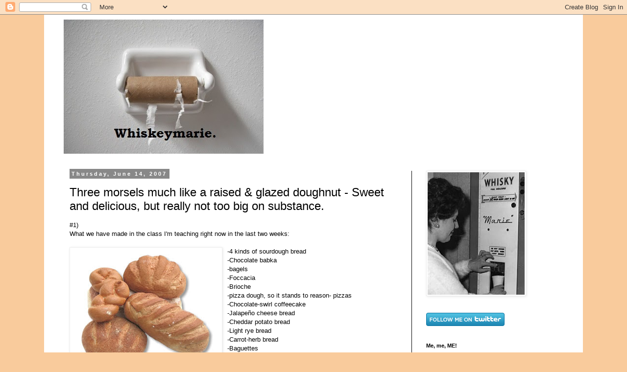

--- FILE ---
content_type: text/html; charset=UTF-8
request_url: http://www.whiskeymarie.com/2007/06/three-morsels-much-like-raised-glazed.html?showComment=1181864497955
body_size: 16245
content:
<!DOCTYPE html>
<html class='v2' dir='ltr' lang='en'>
<head>
<link href='https://www.blogger.com/static/v1/widgets/335934321-css_bundle_v2.css' rel='stylesheet' type='text/css'/>
<meta content='width=1100' name='viewport'/>
<meta content='text/html; charset=UTF-8' http-equiv='Content-Type'/>
<meta content='blogger' name='generator'/>
<link href='http://www.whiskeymarie.com/favicon.ico' rel='icon' type='image/x-icon'/>
<link href='http://www.whiskeymarie.com/2007/06/three-morsels-much-like-raised-glazed.html' rel='canonical'/>
<link rel="alternate" type="application/atom+xml" title="Whiskeymarie - Atom" href="http://www.whiskeymarie.com/feeds/posts/default" />
<link rel="alternate" type="application/rss+xml" title="Whiskeymarie - RSS" href="http://www.whiskeymarie.com/feeds/posts/default?alt=rss" />
<link rel="service.post" type="application/atom+xml" title="Whiskeymarie - Atom" href="https://www.blogger.com/feeds/4916811230646970708/posts/default" />

<link rel="alternate" type="application/atom+xml" title="Whiskeymarie - Atom" href="http://www.whiskeymarie.com/feeds/4782050475352758076/comments/default" />
<!--Can't find substitution for tag [blog.ieCssRetrofitLinks]-->
<link href='https://blogger.googleusercontent.com/img/b/R29vZ2xl/AVvXsEh5mfpMwjciELqcwEmiqKsvfu3OEkWQOyQ5Ei9CWrW_WnFUrWR6HXfVjsEoa0ZHDqoLLeeHsXC8ZHvz3NyOlLbBFDOSSZIDaQqfIyaUhyh7Rt54N6dLSOo3NieHHV6ZD6GKZ1ojO2nBxRw/s320/bread.jpg' rel='image_src'/>
<meta content='http://www.whiskeymarie.com/2007/06/three-morsels-much-like-raised-glazed.html' property='og:url'/>
<meta content='Three morsels much like a raised &amp;amp; glazed doughnut - Sweet and delicious, but really not too big on substance.' property='og:title'/>
<meta content='#1) What we have made in the class I&#39;m teaching right now in the last two weeks: -4 kinds of sourdough bread -Chocolate babka -bagels -Focca...' property='og:description'/>
<meta content='https://blogger.googleusercontent.com/img/b/R29vZ2xl/AVvXsEh5mfpMwjciELqcwEmiqKsvfu3OEkWQOyQ5Ei9CWrW_WnFUrWR6HXfVjsEoa0ZHDqoLLeeHsXC8ZHvz3NyOlLbBFDOSSZIDaQqfIyaUhyh7Rt54N6dLSOo3NieHHV6ZD6GKZ1ojO2nBxRw/w1200-h630-p-k-no-nu/bread.jpg' property='og:image'/>
<title>Whiskeymarie: Three morsels much like a raised &amp; glazed doughnut - Sweet and delicious, but really not too big on substance.</title>
<style id='page-skin-1' type='text/css'><!--
/*
-----------------------------------------------
Blogger Template Style
Name:     Simple
Designer: Blogger
URL:      www.blogger.com
----------------------------------------------- */
/* Content
----------------------------------------------- */
body {
font: normal normal 12px Arial, Tahoma, Helvetica, FreeSans, sans-serif;
color: #000000;
background: #f9cb9c none repeat scroll top left;
padding: 0 0 0 0;
}
html body .region-inner {
min-width: 0;
max-width: 100%;
width: auto;
}
h2 {
font-size: 22px;
}
a:link {
text-decoration:none;
color: #35612a;
}
a:visited {
text-decoration:none;
color: #888888;
}
a:hover {
text-decoration:underline;
color: #6aa84f;
}
.body-fauxcolumn-outer .fauxcolumn-inner {
background: transparent none repeat scroll top left;
_background-image: none;
}
.body-fauxcolumn-outer .cap-top {
position: absolute;
z-index: 1;
height: 400px;
width: 100%;
}
.body-fauxcolumn-outer .cap-top .cap-left {
width: 100%;
background: transparent none repeat-x scroll top left;
_background-image: none;
}
.content-outer {
-moz-box-shadow: 0 0 0 rgba(0, 0, 0, .15);
-webkit-box-shadow: 0 0 0 rgba(0, 0, 0, .15);
-goog-ms-box-shadow: 0 0 0 #333333;
box-shadow: 0 0 0 rgba(0, 0, 0, .15);
margin-bottom: 1px;
}
.content-inner {
padding: 10px 40px;
}
.content-inner {
background-color: #ffffff;
}
/* Header
----------------------------------------------- */
.header-outer {
background: transparent none repeat-x scroll 0 -400px;
_background-image: none;
}
.Header h1 {
font: normal normal 40px 'Trebuchet MS',Trebuchet,Verdana,sans-serif;
color: #000000;
text-shadow: 0 0 0 rgba(0, 0, 0, .2);
}
.Header h1 a {
color: #000000;
}
.Header .description {
font-size: 18px;
color: #000000;
}
.header-inner .Header .titlewrapper {
padding: 22px 0;
}
.header-inner .Header .descriptionwrapper {
padding: 0 0;
}
/* Tabs
----------------------------------------------- */
.tabs-inner .section:first-child {
border-top: 0 solid #000000;
}
.tabs-inner .section:first-child ul {
margin-top: -1px;
border-top: 1px solid #000000;
border-left: 1px solid #000000;
border-right: 1px solid #000000;
}
.tabs-inner .widget ul {
background: #999999 none repeat-x scroll 0 -800px;
_background-image: none;
border-bottom: 1px solid #000000;
margin-top: 0;
margin-left: -30px;
margin-right: -30px;
}
.tabs-inner .widget li a {
display: inline-block;
padding: .6em 1em;
font: normal normal 12px Arial, Tahoma, Helvetica, FreeSans, sans-serif;
color: #000000;
border-left: 1px solid #ffffff;
border-right: 1px solid #000000;
}
.tabs-inner .widget li:first-child a {
border-left: none;
}
.tabs-inner .widget li.selected a, .tabs-inner .widget li a:hover {
color: #000000;
background-color: #eeeeee;
text-decoration: none;
}
/* Columns
----------------------------------------------- */
.main-outer {
border-top: 0 solid #000000;
}
.fauxcolumn-left-outer .fauxcolumn-inner {
border-right: 1px solid #000000;
}
.fauxcolumn-right-outer .fauxcolumn-inner {
border-left: 1px solid #000000;
}
/* Headings
----------------------------------------------- */
div.widget > h2,
div.widget h2.title {
margin: 0 0 1em 0;
font: normal bold 11px 'Trebuchet MS',Trebuchet,Verdana,sans-serif;
color: #000000;
}
/* Widgets
----------------------------------------------- */
.widget .zippy {
color: #999999;
text-shadow: 2px 2px 1px rgba(0, 0, 0, .1);
}
.widget .popular-posts ul {
list-style: none;
}
/* Posts
----------------------------------------------- */
h2.date-header {
font: normal bold 11px Arial, Tahoma, Helvetica, FreeSans, sans-serif;
}
.date-header span {
background-color: #888888;
color: #ffffff;
padding: 0.4em;
letter-spacing: 3px;
margin: inherit;
}
.main-inner {
padding-top: 35px;
padding-bottom: 65px;
}
.main-inner .column-center-inner {
padding: 0 0;
}
.main-inner .column-center-inner .section {
margin: 0 1em;
}
.post {
margin: 0 0 45px 0;
}
h3.post-title, .comments h4 {
font: normal normal 24px 'Trebuchet MS',Trebuchet,Verdana,sans-serif;
margin: .75em 0 0;
}
.post-body {
font-size: 110%;
line-height: 1.4;
position: relative;
}
.post-body img, .post-body .tr-caption-container, .Profile img, .Image img,
.BlogList .item-thumbnail img {
padding: 2px;
background: #ffffff;
border: 1px solid #eeeeee;
-moz-box-shadow: 1px 1px 5px rgba(0, 0, 0, .1);
-webkit-box-shadow: 1px 1px 5px rgba(0, 0, 0, .1);
box-shadow: 1px 1px 5px rgba(0, 0, 0, .1);
}
.post-body img, .post-body .tr-caption-container {
padding: 5px;
}
.post-body .tr-caption-container {
color: #666666;
}
.post-body .tr-caption-container img {
padding: 0;
background: transparent;
border: none;
-moz-box-shadow: 0 0 0 rgba(0, 0, 0, .1);
-webkit-box-shadow: 0 0 0 rgba(0, 0, 0, .1);
box-shadow: 0 0 0 rgba(0, 0, 0, .1);
}
.post-header {
margin: 0 0 1.5em;
line-height: 1.6;
font-size: 90%;
}
.post-footer {
margin: 20px -2px 0;
padding: 5px 10px;
color: #000000;
background-color: #eeeeee;
border-bottom: 1px solid #eeeeee;
line-height: 1.6;
font-size: 90%;
}
#comments .comment-author {
padding-top: 1.5em;
border-top: 1px solid #000000;
background-position: 0 1.5em;
}
#comments .comment-author:first-child {
padding-top: 0;
border-top: none;
}
.avatar-image-container {
margin: .2em 0 0;
}
#comments .avatar-image-container img {
border: 1px solid #eeeeee;
}
/* Comments
----------------------------------------------- */
.comments .comments-content .icon.blog-author {
background-repeat: no-repeat;
background-image: url([data-uri]);
}
.comments .comments-content .loadmore a {
border-top: 1px solid #999999;
border-bottom: 1px solid #999999;
}
.comments .comment-thread.inline-thread {
background-color: #eeeeee;
}
.comments .continue {
border-top: 2px solid #999999;
}
/* Accents
---------------------------------------------- */
.section-columns td.columns-cell {
border-left: 1px solid #000000;
}
.blog-pager {
background: transparent url(//www.blogblog.com/1kt/simple/paging_dot.png) repeat-x scroll top center;
}
.blog-pager-older-link, .home-link,
.blog-pager-newer-link {
background-color: #ffffff;
padding: 5px;
}
.footer-outer {
border-top: 1px dashed #bbbbbb;
}
/* Mobile
----------------------------------------------- */
body.mobile  {
background-size: auto;
}
.mobile .body-fauxcolumn-outer {
background: transparent none repeat scroll top left;
}
.mobile .body-fauxcolumn-outer .cap-top {
background-size: 100% auto;
}
.mobile .content-outer {
-webkit-box-shadow: 0 0 3px rgba(0, 0, 0, .15);
box-shadow: 0 0 3px rgba(0, 0, 0, .15);
}
.mobile .tabs-inner .widget ul {
margin-left: 0;
margin-right: 0;
}
.mobile .post {
margin: 0;
}
.mobile .main-inner .column-center-inner .section {
margin: 0;
}
.mobile .date-header span {
padding: 0.1em 10px;
margin: 0 -10px;
}
.mobile h3.post-title {
margin: 0;
}
.mobile .blog-pager {
background: transparent none no-repeat scroll top center;
}
.mobile .footer-outer {
border-top: none;
}
.mobile .main-inner, .mobile .footer-inner {
background-color: #ffffff;
}
.mobile-index-contents {
color: #000000;
}
.mobile-link-button {
background-color: #35612a;
}
.mobile-link-button a:link, .mobile-link-button a:visited {
color: #ffffff;
}
.mobile .tabs-inner .section:first-child {
border-top: none;
}
.mobile .tabs-inner .PageList .widget-content {
background-color: #eeeeee;
color: #000000;
border-top: 1px solid #000000;
border-bottom: 1px solid #000000;
}
.mobile .tabs-inner .PageList .widget-content .pagelist-arrow {
border-left: 1px solid #000000;
}

--></style>
<style id='template-skin-1' type='text/css'><!--
body {
min-width: 1100px;
}
.content-outer, .content-fauxcolumn-outer, .region-inner {
min-width: 1100px;
max-width: 1100px;
_width: 1100px;
}
.main-inner .columns {
padding-left: 0;
padding-right: 310px;
}
.main-inner .fauxcolumn-center-outer {
left: 0;
right: 310px;
/* IE6 does not respect left and right together */
_width: expression(this.parentNode.offsetWidth -
parseInt("0") -
parseInt("310px") + 'px');
}
.main-inner .fauxcolumn-left-outer {
width: 0;
}
.main-inner .fauxcolumn-right-outer {
width: 310px;
}
.main-inner .column-left-outer {
width: 0;
right: 100%;
margin-left: -0;
}
.main-inner .column-right-outer {
width: 310px;
margin-right: -310px;
}
#layout {
min-width: 0;
}
#layout .content-outer {
min-width: 0;
width: 800px;
}
#layout .region-inner {
min-width: 0;
width: auto;
}
body#layout div.add_widget {
padding: 8px;
}
body#layout div.add_widget a {
margin-left: 32px;
}
--></style>
<link href='https://www.blogger.com/dyn-css/authorization.css?targetBlogID=4916811230646970708&amp;zx=8602e036-aa05-4640-bfb4-5b79d1ce70dd' media='none' onload='if(media!=&#39;all&#39;)media=&#39;all&#39;' rel='stylesheet'/><noscript><link href='https://www.blogger.com/dyn-css/authorization.css?targetBlogID=4916811230646970708&amp;zx=8602e036-aa05-4640-bfb4-5b79d1ce70dd' rel='stylesheet'/></noscript>
<meta name='google-adsense-platform-account' content='ca-host-pub-1556223355139109'/>
<meta name='google-adsense-platform-domain' content='blogspot.com'/>

</head>
<body class='loading variant-simplysimple'>
<div class='navbar section' id='navbar' name='Navbar'><div class='widget Navbar' data-version='1' id='Navbar1'><script type="text/javascript">
    function setAttributeOnload(object, attribute, val) {
      if(window.addEventListener) {
        window.addEventListener('load',
          function(){ object[attribute] = val; }, false);
      } else {
        window.attachEvent('onload', function(){ object[attribute] = val; });
      }
    }
  </script>
<div id="navbar-iframe-container"></div>
<script type="text/javascript" src="https://apis.google.com/js/platform.js"></script>
<script type="text/javascript">
      gapi.load("gapi.iframes:gapi.iframes.style.bubble", function() {
        if (gapi.iframes && gapi.iframes.getContext) {
          gapi.iframes.getContext().openChild({
              url: 'https://www.blogger.com/navbar/4916811230646970708?po\x3d4782050475352758076\x26origin\x3dhttp://www.whiskeymarie.com',
              where: document.getElementById("navbar-iframe-container"),
              id: "navbar-iframe"
          });
        }
      });
    </script><script type="text/javascript">
(function() {
var script = document.createElement('script');
script.type = 'text/javascript';
script.src = '//pagead2.googlesyndication.com/pagead/js/google_top_exp.js';
var head = document.getElementsByTagName('head')[0];
if (head) {
head.appendChild(script);
}})();
</script>
</div></div>
<div class='body-fauxcolumns'>
<div class='fauxcolumn-outer body-fauxcolumn-outer'>
<div class='cap-top'>
<div class='cap-left'></div>
<div class='cap-right'></div>
</div>
<div class='fauxborder-left'>
<div class='fauxborder-right'></div>
<div class='fauxcolumn-inner'>
</div>
</div>
<div class='cap-bottom'>
<div class='cap-left'></div>
<div class='cap-right'></div>
</div>
</div>
</div>
<div class='content'>
<div class='content-fauxcolumns'>
<div class='fauxcolumn-outer content-fauxcolumn-outer'>
<div class='cap-top'>
<div class='cap-left'></div>
<div class='cap-right'></div>
</div>
<div class='fauxborder-left'>
<div class='fauxborder-right'></div>
<div class='fauxcolumn-inner'>
</div>
</div>
<div class='cap-bottom'>
<div class='cap-left'></div>
<div class='cap-right'></div>
</div>
</div>
</div>
<div class='content-outer'>
<div class='content-cap-top cap-top'>
<div class='cap-left'></div>
<div class='cap-right'></div>
</div>
<div class='fauxborder-left content-fauxborder-left'>
<div class='fauxborder-right content-fauxborder-right'></div>
<div class='content-inner'>
<header>
<div class='header-outer'>
<div class='header-cap-top cap-top'>
<div class='cap-left'></div>
<div class='cap-right'></div>
</div>
<div class='fauxborder-left header-fauxborder-left'>
<div class='fauxborder-right header-fauxborder-right'></div>
<div class='region-inner header-inner'>
<div class='header section' id='header' name='Header'><div class='widget Header' data-version='1' id='Header1'>
<div id='header-inner'>
<a href='http://www.whiskeymarie.com/' style='display: block'>
<img alt='Whiskeymarie' height='274px; ' id='Header1_headerimg' src='https://blogger.googleusercontent.com/img/b/R29vZ2xl/AVvXsEj4bttQj8oN80Z7nzaxQNyVqBD9_jLhOWGkjCeOlCYegXi4ADVIWxcAcDL2CCQxasUvVew0E7PNM0VnI6wusoBoma1saT-ukhvy2I6BhNLMBRjzVuvA75Jnc2dgwDKJlUw5gFasNamwgOHa/s1600/tp.jpg' style='display: block' width='408px; '/>
</a>
</div>
</div></div>
</div>
</div>
<div class='header-cap-bottom cap-bottom'>
<div class='cap-left'></div>
<div class='cap-right'></div>
</div>
</div>
</header>
<div class='tabs-outer'>
<div class='tabs-cap-top cap-top'>
<div class='cap-left'></div>
<div class='cap-right'></div>
</div>
<div class='fauxborder-left tabs-fauxborder-left'>
<div class='fauxborder-right tabs-fauxborder-right'></div>
<div class='region-inner tabs-inner'>
<div class='tabs no-items section' id='crosscol' name='Cross-Column'></div>
<div class='tabs no-items section' id='crosscol-overflow' name='Cross-Column 2'></div>
</div>
</div>
<div class='tabs-cap-bottom cap-bottom'>
<div class='cap-left'></div>
<div class='cap-right'></div>
</div>
</div>
<div class='main-outer'>
<div class='main-cap-top cap-top'>
<div class='cap-left'></div>
<div class='cap-right'></div>
</div>
<div class='fauxborder-left main-fauxborder-left'>
<div class='fauxborder-right main-fauxborder-right'></div>
<div class='region-inner main-inner'>
<div class='columns fauxcolumns'>
<div class='fauxcolumn-outer fauxcolumn-center-outer'>
<div class='cap-top'>
<div class='cap-left'></div>
<div class='cap-right'></div>
</div>
<div class='fauxborder-left'>
<div class='fauxborder-right'></div>
<div class='fauxcolumn-inner'>
</div>
</div>
<div class='cap-bottom'>
<div class='cap-left'></div>
<div class='cap-right'></div>
</div>
</div>
<div class='fauxcolumn-outer fauxcolumn-left-outer'>
<div class='cap-top'>
<div class='cap-left'></div>
<div class='cap-right'></div>
</div>
<div class='fauxborder-left'>
<div class='fauxborder-right'></div>
<div class='fauxcolumn-inner'>
</div>
</div>
<div class='cap-bottom'>
<div class='cap-left'></div>
<div class='cap-right'></div>
</div>
</div>
<div class='fauxcolumn-outer fauxcolumn-right-outer'>
<div class='cap-top'>
<div class='cap-left'></div>
<div class='cap-right'></div>
</div>
<div class='fauxborder-left'>
<div class='fauxborder-right'></div>
<div class='fauxcolumn-inner'>
</div>
</div>
<div class='cap-bottom'>
<div class='cap-left'></div>
<div class='cap-right'></div>
</div>
</div>
<!-- corrects IE6 width calculation -->
<div class='columns-inner'>
<div class='column-center-outer'>
<div class='column-center-inner'>
<div class='main section' id='main' name='Main'><div class='widget Blog' data-version='1' id='Blog1'>
<div class='blog-posts hfeed'>

          <div class="date-outer">
        
<h2 class='date-header'><span>Thursday, June 14, 2007</span></h2>

          <div class="date-posts">
        
<div class='post-outer'>
<div class='post hentry uncustomized-post-template' itemprop='blogPost' itemscope='itemscope' itemtype='http://schema.org/BlogPosting'>
<meta content='https://blogger.googleusercontent.com/img/b/R29vZ2xl/AVvXsEh5mfpMwjciELqcwEmiqKsvfu3OEkWQOyQ5Ei9CWrW_WnFUrWR6HXfVjsEoa0ZHDqoLLeeHsXC8ZHvz3NyOlLbBFDOSSZIDaQqfIyaUhyh7Rt54N6dLSOo3NieHHV6ZD6GKZ1ojO2nBxRw/s320/bread.jpg' itemprop='image_url'/>
<meta content='4916811230646970708' itemprop='blogId'/>
<meta content='4782050475352758076' itemprop='postId'/>
<a name='4782050475352758076'></a>
<h3 class='post-title entry-title' itemprop='name'>
Three morsels much like a raised &amp; glazed doughnut - Sweet and delicious, but really not too big on substance.
</h3>
<div class='post-header'>
<div class='post-header-line-1'></div>
</div>
<div class='post-body entry-content' id='post-body-4782050475352758076' itemprop='description articleBody'>
#1)<br />What we have made in the class I'm teaching right now in the last two weeks:<br /><br /><a href="https://blogger.googleusercontent.com/img/b/R29vZ2xl/AVvXsEh5mfpMwjciELqcwEmiqKsvfu3OEkWQOyQ5Ei9CWrW_WnFUrWR6HXfVjsEoa0ZHDqoLLeeHsXC8ZHvz3NyOlLbBFDOSSZIDaQqfIyaUhyh7Rt54N6dLSOo3NieHHV6ZD6GKZ1ojO2nBxRw/s1600-h/bread.jpg" onblur="try {parent.deselectBloggerImageGracefully();} catch(e) {}"><img alt="" border="0" id="BLOGGER_PHOTO_ID_5076046090600549554" src="https://blogger.googleusercontent.com/img/b/R29vZ2xl/AVvXsEh5mfpMwjciELqcwEmiqKsvfu3OEkWQOyQ5Ei9CWrW_WnFUrWR6HXfVjsEoa0ZHDqoLLeeHsXC8ZHvz3NyOlLbBFDOSSZIDaQqfIyaUhyh7Rt54N6dLSOo3NieHHV6ZD6GKZ1ojO2nBxRw/s320/bread.jpg" style="margin: 0pt 10px 10px 0pt; float: left; cursor: pointer;" /></a>-4 kinds of sourdough bread<br />-Chocolate babka<br />-bagels<br />-Foccacia<br />-Brioche<br />-pizza dough, so it stands to reason- pizzas<br />-Chocolate-swirl coffeecake<br />-Jalapeño cheese bread<br />-Cheddar potato bread<br />-Light rye bread<br />-Carrot-herb bread<br />-Baguettes<br />-Whole wheat bread<br />-Doughnuts<br /><br /><br /><br />FFFFFUUUUUUCCCCCKKKKKKK!<br /><br />Next week includes, along with about 50 more breads- croissants, danish and more doughnuts.<br /><br />How will my ass NOT look like two GIANT cream-filled, buttered & taped together breakfast pastries by the end of "The great Carbo load of 2007"?<br /><br />Two more weeks.<br />Fuck.<br />Next summer's class- "Lettuce and turkey 45 ways! The road to emaciation is the road to fun and popularity!"<br /><br /><br />#2)<br />It's still hotter than the underside of <a href="http://www.thecomedystore.com/images/louiebig.JPG">Louie Anderson's</a> balls today, so when I got home from work this afternoon, I put on my favorite summer skirt and a tank top before I went out to water the lawn.<br />As I am wont to do on these hellish days, I took off my sweaty thong &amp; decided to go commando.<br />Outside, in the full sun with a hose in my hand, I saw the neighbor boy (15-16ish) tinkering around in his driveway, stealing looks at me.  Unfortunately it wasn't in a "hey what a foxy old broad" kind of way, but in a "this may turn me gay" way.<br /><br />Oops.<br /><br />I kind of ignored the fact when I got dressed that this particular skirt is relatively see-through when the sun is shining.<br />It is, in fact, the reason I started buying nude-colored thongs.<br /><br />He saw the shadow of the pooner.<br /><br />Poor boy.  Hope this doesn't scar him too badly.  Years from now we'll read about him getting arrested for trying to hump his neighbor's Great Dane.  Or stealing copies of the AARP magazine for the Betty White photos.<br /><br /><br />#3)<br />The UPS guy just showed up with 2 packages.  Again.<br /><br />This time, one for me, one for the Mr.<br /><br />Hello, my name is Whiskeymarie and I am in a dysfunctional codependent internet shopping relationship.<br /><br />-Long white fitted linen shirt and 2 tank tops from <a href="http://www.us.redoute.com/Default.aspx">La Redoute</a> for me<br />-Geeky computer crap (probably a game- "Wizards of the Star Wars conquer Lord men of the Ring Pirate Donkey Donkey Donkey Vice Cities Robot Wars" or something) for him.<br /><br />God, we are such consumer whores.<br /><br />Next time anyone spots me with my laptop, a credit card and a glass of wine- please punch me in the face.  It would save me a lot of money and trips to the post office returning things like assless chaps that were a "Great deal!!"<br /><br /><br /><br />That's it, folks.<br />Yup.
<div style='clear: both;'></div>
</div>
<div class='post-footer'>
<div class='post-footer-line post-footer-line-1'>
<span class='post-author vcard'>
Posted by
<span class='fn' itemprop='author' itemscope='itemscope' itemtype='http://schema.org/Person'>
<meta content='https://www.blogger.com/profile/16680444919622976790' itemprop='url'/>
<a class='g-profile' href='https://www.blogger.com/profile/16680444919622976790' rel='author' title='author profile'>
<span itemprop='name'>Whiskeymarie</span>
</a>
</span>
</span>
<span class='post-timestamp'>
at
<meta content='http://www.whiskeymarie.com/2007/06/three-morsels-much-like-raised-glazed.html' itemprop='url'/>
<a class='timestamp-link' href='http://www.whiskeymarie.com/2007/06/three-morsels-much-like-raised-glazed.html' rel='bookmark' title='permanent link'><abbr class='published' itemprop='datePublished' title='2007-06-14T16:09:00-05:00'>4:09&#8239;PM</abbr></a>
</span>
<span class='post-comment-link'>
</span>
<span class='post-icons'>
<span class='item-control blog-admin pid-610539480'>
<a href='https://www.blogger.com/post-edit.g?blogID=4916811230646970708&postID=4782050475352758076&from=pencil' title='Edit Post'>
<img alt='' class='icon-action' height='18' src='https://resources.blogblog.com/img/icon18_edit_allbkg.gif' width='18'/>
</a>
</span>
</span>
<div class='post-share-buttons goog-inline-block'>
</div>
</div>
<div class='post-footer-line post-footer-line-2'>
<span class='post-labels'>
</span>
</div>
<div class='post-footer-line post-footer-line-3'>
<span class='post-location'>
</span>
</div>
</div>
</div>
<div class='comments' id='comments'>
<a name='comments'></a>
<h4>15 comments:</h4>
<div id='Blog1_comments-block-wrapper'>
<dl class='avatar-comment-indent' id='comments-block'>
<dt class='comment-author ' id='c6363271766429367232'>
<a name='c6363271766429367232'></a>
<div class="avatar-image-container avatar-stock"><span dir="ltr"><a href="http://www.blogger.com/profile/13694582598855276158" target="" rel="nofollow" onclick=""><img src="//resources.blogblog.com/img/blank.gif" width="35" height="35" alt="" title="Brillig">

</a></span></div>
<a href='http://www.blogger.com/profile/13694582598855276158' rel='nofollow'>Brillig</a>
said...
</dt>
<dd class='comment-body' id='Blog1_cmt-6363271766429367232'>
<p>
HAHAHAHAHAHAHA<br><br>ahem<br><br>HAHAHAHAHAHAHA<br><br>Oh, dear WhiskeyMarie, your life never ceases to entertain me.  I mean that in the kindest way...
</p>
</dd>
<dd class='comment-footer'>
<span class='comment-timestamp'>
<a href='http://www.whiskeymarie.com/2007/06/three-morsels-much-like-raised-glazed.html?showComment=1181860518559#c6363271766429367232' title='comment permalink'>
June 14, 2007 at 5:35&#8239;PM
</a>
<span class='item-control blog-admin pid-1086129199'>
<a class='comment-delete' href='https://www.blogger.com/comment/delete/4916811230646970708/6363271766429367232' title='Delete Comment'>
<img src='https://resources.blogblog.com/img/icon_delete13.gif'/>
</a>
</span>
</span>
</dd>
<dt class='comment-author ' id='c5038292794850827731'>
<a name='c5038292794850827731'></a>
<div class="avatar-image-container avatar-stock"><span dir="ltr"><a href="http://www.blogger.com/profile/07769385010080141677" target="" rel="nofollow" onclick=""><img src="//resources.blogblog.com/img/blank.gif" width="35" height="35" alt="" title="Courtney">

</a></span></div>
<a href='http://www.blogger.com/profile/07769385010080141677' rel='nofollow'>Courtney</a>
said...
</dt>
<dd class='comment-body' id='Blog1_cmt-5038292794850827731'>
<p>
&quot;shadow of the pooner&quot;<br><br>!<br><br>I heart you
</p>
</dd>
<dd class='comment-footer'>
<span class='comment-timestamp'>
<a href='http://www.whiskeymarie.com/2007/06/three-morsels-much-like-raised-glazed.html?showComment=1181862961964#c5038292794850827731' title='comment permalink'>
June 14, 2007 at 6:16&#8239;PM
</a>
<span class='item-control blog-admin pid-1086129199'>
<a class='comment-delete' href='https://www.blogger.com/comment/delete/4916811230646970708/5038292794850827731' title='Delete Comment'>
<img src='https://resources.blogblog.com/img/icon_delete13.gif'/>
</a>
</span>
</span>
</dd>
<dt class='comment-author ' id='c5887265819163508440'>
<a name='c5887265819163508440'></a>
<div class="avatar-image-container avatar-stock"><span dir="ltr"><a href="http://www.blogger.com/profile/02246687154473607332" target="" rel="nofollow" onclick=""><img src="//resources.blogblog.com/img/blank.gif" width="35" height="35" alt="" title="thethinker">

</a></span></div>
<a href='http://www.blogger.com/profile/02246687154473607332' rel='nofollow'>thethinker</a>
said...
</dt>
<dd class='comment-body' id='Blog1_cmt-5887265819163508440'>
<p>
Mmm... that list of food sounds yummyl
</p>
</dd>
<dd class='comment-footer'>
<span class='comment-timestamp'>
<a href='http://www.whiskeymarie.com/2007/06/three-morsels-much-like-raised-glazed.html?showComment=1181864115260#c5887265819163508440' title='comment permalink'>
June 14, 2007 at 6:35&#8239;PM
</a>
<span class='item-control blog-admin pid-1086129199'>
<a class='comment-delete' href='https://www.blogger.com/comment/delete/4916811230646970708/5887265819163508440' title='Delete Comment'>
<img src='https://resources.blogblog.com/img/icon_delete13.gif'/>
</a>
</span>
</span>
</dd>
<dt class='comment-author ' id='c6393947941940746697'>
<a name='c6393947941940746697'></a>
<div class="avatar-image-container avatar-stock"><span dir="ltr"><a href="http://www.blogger.com/profile/07794189896082342213" target="" rel="nofollow" onclick=""><img src="//resources.blogblog.com/img/blank.gif" width="35" height="35" alt="" title="Christa">

</a></span></div>
<a href='http://www.blogger.com/profile/07794189896082342213' rel='nofollow'>Christa</a>
said...
</dt>
<dd class='comment-body' id='Blog1_cmt-6393947941940746697'>
<p>
i wish i&#39;d thought of the word pooner ... here&#39;s me, naively abusing cooter. [not literally]
</p>
</dd>
<dd class='comment-footer'>
<span class='comment-timestamp'>
<a href='http://www.whiskeymarie.com/2007/06/three-morsels-much-like-raised-glazed.html?showComment=1181864497955#c6393947941940746697' title='comment permalink'>
June 14, 2007 at 6:41&#8239;PM
</a>
<span class='item-control blog-admin pid-1086129199'>
<a class='comment-delete' href='https://www.blogger.com/comment/delete/4916811230646970708/6393947941940746697' title='Delete Comment'>
<img src='https://resources.blogblog.com/img/icon_delete13.gif'/>
</a>
</span>
</span>
</dd>
<dt class='comment-author ' id='c4993633903017477472'>
<a name='c4993633903017477472'></a>
<div class="avatar-image-container avatar-stock"><span dir="ltr"><a href="http://www.blogger.com/profile/04356701520189971892" target="" rel="nofollow" onclick=""><img src="//resources.blogblog.com/img/blank.gif" width="35" height="35" alt="" title="nancypearlwannabe">

</a></span></div>
<a href='http://www.blogger.com/profile/04356701520189971892' rel='nofollow'>nancypearlwannabe</a>
said...
</dt>
<dd class='comment-body' id='Blog1_cmt-4993633903017477472'>
<p>
At least the neighbor boy didn&#39;t shout &quot;cougar!&quot; across the street at you. That might have been creepier for the both of you.
</p>
</dd>
<dd class='comment-footer'>
<span class='comment-timestamp'>
<a href='http://www.whiskeymarie.com/2007/06/three-morsels-much-like-raised-glazed.html?showComment=1181869558310#c4993633903017477472' title='comment permalink'>
June 14, 2007 at 8:05&#8239;PM
</a>
<span class='item-control blog-admin pid-1086129199'>
<a class='comment-delete' href='https://www.blogger.com/comment/delete/4916811230646970708/4993633903017477472' title='Delete Comment'>
<img src='https://resources.blogblog.com/img/icon_delete13.gif'/>
</a>
</span>
</span>
</dd>
<dt class='comment-author ' id='c3245645485031250470'>
<a name='c3245645485031250470'></a>
<div class="avatar-image-container avatar-stock"><span dir="ltr"><a href="http://www.blogger.com/profile/10128238432671375399" target="" rel="nofollow" onclick=""><img src="//resources.blogblog.com/img/blank.gif" width="35" height="35" alt="" title="Stefanie">

</a></span></div>
<a href='http://www.blogger.com/profile/10128238432671375399' rel='nofollow'>Stefanie</a>
said...
</dt>
<dd class='comment-body' id='Blog1_cmt-3245645485031250470'>
<p>
Ugh. As I sit here sweating in my non-air-conditioned house, I really didn&#39;t need the image of Louie Anderson&#39;s balls (underside or otherwise). Thanks ever so much for that. I think I need a shower.
</p>
</dd>
<dd class='comment-footer'>
<span class='comment-timestamp'>
<a href='http://www.whiskeymarie.com/2007/06/three-morsels-much-like-raised-glazed.html?showComment=1181872974802#c3245645485031250470' title='comment permalink'>
June 14, 2007 at 9:02&#8239;PM
</a>
<span class='item-control blog-admin pid-1086129199'>
<a class='comment-delete' href='https://www.blogger.com/comment/delete/4916811230646970708/3245645485031250470' title='Delete Comment'>
<img src='https://resources.blogblog.com/img/icon_delete13.gif'/>
</a>
</span>
</span>
</dd>
<dt class='comment-author ' id='c516526289645652387'>
<a name='c516526289645652387'></a>
<div class="avatar-image-container avatar-stock"><span dir="ltr"><a href="http://www.blogger.com/profile/02434675448319103586" target="" rel="nofollow" onclick=""><img src="//resources.blogblog.com/img/blank.gif" width="35" height="35" alt="" title="Lollie">

</a></span></div>
<a href='http://www.blogger.com/profile/02434675448319103586' rel='nofollow'>Lollie</a>
said...
</dt>
<dd class='comment-body' id='Blog1_cmt-516526289645652387'>
<p>
#1) You are making me want to bake my Mom&#39;s famous Irish Soda Bread...in fact I will do just that this weekend.  Let&#39;s get fat asses together.<br>#2) I was commando this week in very weird surroundings.  I was standing in the hospital corridor with way too much clothing on the top (a bra, covered by a tank top, covered by an open button down, covered by a tri-fold hospital gown) and way too little on the bottom (nothing). Saying good morning to elderly passersby while the AC blew up my hoo-hah was just wrong.<br>#3) I need the DHL guy to show up with just one VIP (very important package) - my PASSPORT!!
</p>
</dd>
<dd class='comment-footer'>
<span class='comment-timestamp'>
<a href='http://www.whiskeymarie.com/2007/06/three-morsels-much-like-raised-glazed.html?showComment=1181876372767#c516526289645652387' title='comment permalink'>
June 14, 2007 at 9:59&#8239;PM
</a>
<span class='item-control blog-admin pid-1086129199'>
<a class='comment-delete' href='https://www.blogger.com/comment/delete/4916811230646970708/516526289645652387' title='Delete Comment'>
<img src='https://resources.blogblog.com/img/icon_delete13.gif'/>
</a>
</span>
</span>
</dd>
<dt class='comment-author ' id='c4636029564581641551'>
<a name='c4636029564581641551'></a>
<div class="avatar-image-container avatar-stock"><span dir="ltr"><a href="http://www.blogger.com/profile/10284837155321500602" target="" rel="nofollow" onclick=""><img src="//resources.blogblog.com/img/blank.gif" width="35" height="35" alt="" title="Butrfly Garden">

</a></span></div>
<a href='http://www.blogger.com/profile/10284837155321500602' rel='nofollow'>Butrfly Garden</a>
said...
</dt>
<dd class='comment-body' id='Blog1_cmt-4636029564581641551'>
<p>
Would it be TMI to know that I ditched mine, too!? The Man wasn&#39;t happy with the move. Yes, too much? Oh. Sorry.
</p>
</dd>
<dd class='comment-footer'>
<span class='comment-timestamp'>
<a href='http://www.whiskeymarie.com/2007/06/three-morsels-much-like-raised-glazed.html?showComment=1181876770576#c4636029564581641551' title='comment permalink'>
June 14, 2007 at 10:06&#8239;PM
</a>
<span class='item-control blog-admin pid-1086129199'>
<a class='comment-delete' href='https://www.blogger.com/comment/delete/4916811230646970708/4636029564581641551' title='Delete Comment'>
<img src='https://resources.blogblog.com/img/icon_delete13.gif'/>
</a>
</span>
</span>
</dd>
<dt class='comment-author ' id='c2295300319254809031'>
<a name='c2295300319254809031'></a>
<div class="avatar-image-container avatar-stock"><span dir="ltr"><a href="http://www.blogger.com/profile/11179752219711641865" target="" rel="nofollow" onclick=""><img src="//resources.blogblog.com/img/blank.gif" width="35" height="35" alt="" title="viciousrumours">

</a></span></div>
<a href='http://www.blogger.com/profile/11179752219711641865' rel='nofollow'>viciousrumours</a>
said...
</dt>
<dd class='comment-body' id='Blog1_cmt-2295300319254809031'>
<p>
Okay...I just have to say that if you can wear any of the clothing on that site you have to worry very little about anyone mistaking your ass for anything resembling a creme filled anything.  Just my two cents worth.  <br><br>I have also decided that I am going to hero worship you for walking around in your yard without underpants on. There may even be shrine building.
</p>
</dd>
<dd class='comment-footer'>
<span class='comment-timestamp'>
<a href='http://www.whiskeymarie.com/2007/06/three-morsels-much-like-raised-glazed.html?showComment=1181886715611#c2295300319254809031' title='comment permalink'>
June 15, 2007 at 12:51&#8239;AM
</a>
<span class='item-control blog-admin pid-1086129199'>
<a class='comment-delete' href='https://www.blogger.com/comment/delete/4916811230646970708/2295300319254809031' title='Delete Comment'>
<img src='https://resources.blogblog.com/img/icon_delete13.gif'/>
</a>
</span>
</span>
</dd>
<dt class='comment-author ' id='c7036229434769966757'>
<a name='c7036229434769966757'></a>
<div class="avatar-image-container avatar-stock"><span dir="ltr"><a href="http://www.blogger.com/profile/14429418365969130599" target="" rel="nofollow" onclick=""><img src="//resources.blogblog.com/img/blank.gif" width="35" height="35" alt="" title="H">

</a></span></div>
<a href='http://www.blogger.com/profile/14429418365969130599' rel='nofollow'>H</a>
said...
</dt>
<dd class='comment-body' id='Blog1_cmt-7036229434769966757'>
<p>
I was all happy about the heat until the crazy woman started pestering me about wearing dresses instead of shorts and capri pants.  <br><br>I should have told her, &quot;I&#39;m going commando, too!&quot;  Even though it wasn&#39;t true it still would have been funny to freak her out.<br><br>I applaud you.
</p>
</dd>
<dd class='comment-footer'>
<span class='comment-timestamp'>
<a href='http://www.whiskeymarie.com/2007/06/three-morsels-much-like-raised-glazed.html?showComment=1181911875589#c7036229434769966757' title='comment permalink'>
June 15, 2007 at 7:51&#8239;AM
</a>
<span class='item-control blog-admin pid-1086129199'>
<a class='comment-delete' href='https://www.blogger.com/comment/delete/4916811230646970708/7036229434769966757' title='Delete Comment'>
<img src='https://resources.blogblog.com/img/icon_delete13.gif'/>
</a>
</span>
</span>
</dd>
<dt class='comment-author ' id='c415489749750414759'>
<a name='c415489749750414759'></a>
<div class="avatar-image-container avatar-stock"><span dir="ltr"><a href="http://www.blogger.com/profile/15790726411731907447" target="" rel="nofollow" onclick=""><img src="//resources.blogblog.com/img/blank.gif" width="35" height="35" alt="" title="T">

</a></span></div>
<a href='http://www.blogger.com/profile/15790726411731907447' rel='nofollow'>T</a>
said...
</dt>
<dd class='comment-body' id='Blog1_cmt-415489749750414759'>
<p>
Hey, thanks for hooking me up with ANOTHER online clothing site. I really needed that.<br><br>Though, probably good to get out of my VS rut.<br><br>And, I&#39;m not too worried about your butt growing out of control. A little booty is good, and yours is gorgeous, dear SIL. Gorgeous.
</p>
</dd>
<dd class='comment-footer'>
<span class='comment-timestamp'>
<a href='http://www.whiskeymarie.com/2007/06/three-morsels-much-like-raised-glazed.html?showComment=1181913204610#c415489749750414759' title='comment permalink'>
June 15, 2007 at 8:13&#8239;AM
</a>
<span class='item-control blog-admin pid-1086129199'>
<a class='comment-delete' href='https://www.blogger.com/comment/delete/4916811230646970708/415489749750414759' title='Delete Comment'>
<img src='https://resources.blogblog.com/img/icon_delete13.gif'/>
</a>
</span>
</span>
</dd>
<dt class='comment-author ' id='c8138589728939365613'>
<a name='c8138589728939365613'></a>
<div class="avatar-image-container avatar-stock"><span dir="ltr"><a href="http://www.blogger.com/profile/01271809418377147830" target="" rel="nofollow" onclick=""><img src="//resources.blogblog.com/img/blank.gif" width="35" height="35" alt="" title="BigBottomMcGee">

</a></span></div>
<a href='http://www.blogger.com/profile/01271809418377147830' rel='nofollow'>BigBottomMcGee</a>
said...
</dt>
<dd class='comment-body' id='Blog1_cmt-8138589728939365613'>
<p>
Have I told you how glad I am that I found your blog?  You make me laugh out loud on a regular basis.  Thanks for that!  <br><br>Maurey, I love VS, too!
</p>
</dd>
<dd class='comment-footer'>
<span class='comment-timestamp'>
<a href='http://www.whiskeymarie.com/2007/06/three-morsels-much-like-raised-glazed.html?showComment=1181913499424#c8138589728939365613' title='comment permalink'>
June 15, 2007 at 8:18&#8239;AM
</a>
<span class='item-control blog-admin pid-1086129199'>
<a class='comment-delete' href='https://www.blogger.com/comment/delete/4916811230646970708/8138589728939365613' title='Delete Comment'>
<img src='https://resources.blogblog.com/img/icon_delete13.gif'/>
</a>
</span>
</span>
</dd>
<dt class='comment-author ' id='c2947891273254060562'>
<a name='c2947891273254060562'></a>
<div class="avatar-image-container avatar-stock"><span dir="ltr"><a href="http://www.blogger.com/profile/05777830343729311279" target="" rel="nofollow" onclick=""><img src="//resources.blogblog.com/img/blank.gif" width="35" height="35" alt="" title="Kate">

</a></span></div>
<a href='http://www.blogger.com/profile/05777830343729311279' rel='nofollow'>Kate</a>
said...
</dt>
<dd class='comment-body' id='Blog1_cmt-2947891273254060562'>
<p>
I pray for you that &quot;Wizards of the Star Wars conquer Lord men of the Ring Pirate Donkey Donkey Donkey Vice Cities Robot Wars&quot; is not &quot;World of Warcraft&quot;. I am a WoW widow.
</p>
</dd>
<dd class='comment-footer'>
<span class='comment-timestamp'>
<a href='http://www.whiskeymarie.com/2007/06/three-morsels-much-like-raised-glazed.html?showComment=1181916279062#c2947891273254060562' title='comment permalink'>
June 15, 2007 at 9:04&#8239;AM
</a>
<span class='item-control blog-admin pid-1086129199'>
<a class='comment-delete' href='https://www.blogger.com/comment/delete/4916811230646970708/2947891273254060562' title='Delete Comment'>
<img src='https://resources.blogblog.com/img/icon_delete13.gif'/>
</a>
</span>
</span>
</dd>
<dt class='comment-author ' id='c6368301104787354573'>
<a name='c6368301104787354573'></a>
<div class="avatar-image-container avatar-stock"><span dir="ltr"><a href="http://www.blogger.com/profile/17890731735785145148" target="" rel="nofollow" onclick=""><img src="//resources.blogblog.com/img/blank.gif" width="35" height="35" alt="" title="LittlePea">

</a></span></div>
<a href='http://www.blogger.com/profile/17890731735785145148' rel='nofollow'>LittlePea</a>
said...
</dt>
<dd class='comment-body' id='Blog1_cmt-6368301104787354573'>
<p>
Oh bread.  I love bread.  I feel like I need to do an extra mile on the damn treadmill just for reading the names of all those breads.  dammit.
</p>
</dd>
<dd class='comment-footer'>
<span class='comment-timestamp'>
<a href='http://www.whiskeymarie.com/2007/06/three-morsels-much-like-raised-glazed.html?showComment=1181916476408#c6368301104787354573' title='comment permalink'>
June 15, 2007 at 9:07&#8239;AM
</a>
<span class='item-control blog-admin pid-1086129199'>
<a class='comment-delete' href='https://www.blogger.com/comment/delete/4916811230646970708/6368301104787354573' title='Delete Comment'>
<img src='https://resources.blogblog.com/img/icon_delete13.gif'/>
</a>
</span>
</span>
</dd>
<dt class='comment-author ' id='c5574528109994717480'>
<a name='c5574528109994717480'></a>
<div class="avatar-image-container avatar-stock"><span dir="ltr"><a href="http://www.blogger.com/profile/17978621695330177014" target="" rel="nofollow" onclick=""><img src="//resources.blogblog.com/img/blank.gif" width="35" height="35" alt="" title="Flenker">

</a></span></div>
<a href='http://www.blogger.com/profile/17978621695330177014' rel='nofollow'>Flenker</a>
said...
</dt>
<dd class='comment-body' id='Blog1_cmt-5574528109994717480'>
<p>
Can I be in your class?  Actually, just come down to Iowa City sometime with the Mr. and H and we&#39;ll have a big cooking/baking party.  Everyone&#39;s invited!  Underwear optional!<br><br>While I did not walk around sans underwear yesterday, most of the day was spent ONLY in underwear, which is the next best thing, right?
</p>
</dd>
<dd class='comment-footer'>
<span class='comment-timestamp'>
<a href='http://www.whiskeymarie.com/2007/06/three-morsels-much-like-raised-glazed.html?showComment=1181920546295#c5574528109994717480' title='comment permalink'>
June 15, 2007 at 10:15&#8239;AM
</a>
<span class='item-control blog-admin pid-1086129199'>
<a class='comment-delete' href='https://www.blogger.com/comment/delete/4916811230646970708/5574528109994717480' title='Delete Comment'>
<img src='https://resources.blogblog.com/img/icon_delete13.gif'/>
</a>
</span>
</span>
</dd>
</dl>
</div>
<p class='comment-footer'>
<a href='https://www.blogger.com/comment/fullpage/post/4916811230646970708/4782050475352758076' onclick=''>Post a Comment</a>
</p>
</div>
</div>

        </div></div>
      
</div>
<div class='blog-pager' id='blog-pager'>
<span id='blog-pager-newer-link'>
<a class='blog-pager-newer-link' href='http://www.whiskeymarie.com/2007/06/open-letter-open-up-can-of-who-gives.html' id='Blog1_blog-pager-newer-link' title='Newer Post'>Newer Post</a>
</span>
<span id='blog-pager-older-link'>
<a class='blog-pager-older-link' href='http://www.whiskeymarie.com/2007/06/rare-sight-indeed-elusive-passive.html' id='Blog1_blog-pager-older-link' title='Older Post'>Older Post</a>
</span>
<a class='home-link' href='http://www.whiskeymarie.com/'>Home</a>
</div>
<div class='clear'></div>
<div class='post-feeds'>
<div class='feed-links'>
Subscribe to:
<a class='feed-link' href='http://www.whiskeymarie.com/feeds/4782050475352758076/comments/default' target='_blank' type='application/atom+xml'>Post Comments (Atom)</a>
</div>
</div>
</div></div>
</div>
</div>
<div class='column-left-outer'>
<div class='column-left-inner'>
<aside>
</aside>
</div>
</div>
<div class='column-right-outer'>
<div class='column-right-inner'>
<aside>
<div class='sidebar section' id='sidebar-right-1'><div class='widget Image' data-version='1' id='Image1'>
<div class='widget-content'>
<img alt='' height='250' id='Image1_img' src='https://blogger.googleusercontent.com/img/b/R29vZ2xl/AVvXsEiQkAqwX5PSDoDTbRc31tlOkZW1JWaWs3DzJGD9uB1VrJXcTndvDKUn1vVy1U3kgAbJ5jows453pa7rYvEB9IkntBLaqWbex42ctdkfHfa7m0dCqJOyfpZrrwY1Czisxh1TmoYe7X-Q7ejF/s250/aVendingMachineheader.jpg' width='198'/>
<br/>
</div>
<div class='clear'></div>
</div><div class='widget HTML' data-version='1' id='HTML1'>
<div class='widget-content'>
<a href="http://www.twitter.com/Whiskeymarie"><img src="http://twitter-badges.s3.amazonaws.com/follow_me-a.png" alt="Follow Whiskeymarie on Twitter"/></a>
</div>
<div class='clear'></div>
</div><div class='widget LinkList' data-version='1' id='LinkList2'>
<h2>Me, me, ME!</h2>
<div class='widget-content'>
<ul>
<li><a href='http://www.blogger.com/profile/16680444919622976790'>About me?</a></li>
</ul>
<div class='clear'></div>
</div>
</div><div class='widget BlogArchive' data-version='1' id='BlogArchive1'>
<h2>Where Has My Youth Gone?</h2>
<div class='widget-content'>
<div id='ArchiveList'>
<div id='BlogArchive1_ArchiveList'>
<ul class='hierarchy'>
<li class='archivedate collapsed'>
<a class='toggle' href='javascript:void(0)'>
<span class='zippy'>

        &#9658;&#160;
      
</span>
</a>
<a class='post-count-link' href='http://www.whiskeymarie.com/2013/'>
2013
</a>
<span class='post-count' dir='ltr'>(3)</span>
<ul class='hierarchy'>
<li class='archivedate collapsed'>
<a class='toggle' href='javascript:void(0)'>
<span class='zippy'>

        &#9658;&#160;
      
</span>
</a>
<a class='post-count-link' href='http://www.whiskeymarie.com/2013/05/'>
May
</a>
<span class='post-count' dir='ltr'>(1)</span>
</li>
</ul>
<ul class='hierarchy'>
<li class='archivedate collapsed'>
<a class='toggle' href='javascript:void(0)'>
<span class='zippy'>

        &#9658;&#160;
      
</span>
</a>
<a class='post-count-link' href='http://www.whiskeymarie.com/2013/02/'>
February
</a>
<span class='post-count' dir='ltr'>(1)</span>
</li>
</ul>
<ul class='hierarchy'>
<li class='archivedate collapsed'>
<a class='toggle' href='javascript:void(0)'>
<span class='zippy'>

        &#9658;&#160;
      
</span>
</a>
<a class='post-count-link' href='http://www.whiskeymarie.com/2013/01/'>
January
</a>
<span class='post-count' dir='ltr'>(1)</span>
</li>
</ul>
</li>
</ul>
<ul class='hierarchy'>
<li class='archivedate collapsed'>
<a class='toggle' href='javascript:void(0)'>
<span class='zippy'>

        &#9658;&#160;
      
</span>
</a>
<a class='post-count-link' href='http://www.whiskeymarie.com/2012/'>
2012
</a>
<span class='post-count' dir='ltr'>(18)</span>
<ul class='hierarchy'>
<li class='archivedate collapsed'>
<a class='toggle' href='javascript:void(0)'>
<span class='zippy'>

        &#9658;&#160;
      
</span>
</a>
<a class='post-count-link' href='http://www.whiskeymarie.com/2012/12/'>
December
</a>
<span class='post-count' dir='ltr'>(1)</span>
</li>
</ul>
<ul class='hierarchy'>
<li class='archivedate collapsed'>
<a class='toggle' href='javascript:void(0)'>
<span class='zippy'>

        &#9658;&#160;
      
</span>
</a>
<a class='post-count-link' href='http://www.whiskeymarie.com/2012/11/'>
November
</a>
<span class='post-count' dir='ltr'>(1)</span>
</li>
</ul>
<ul class='hierarchy'>
<li class='archivedate collapsed'>
<a class='toggle' href='javascript:void(0)'>
<span class='zippy'>

        &#9658;&#160;
      
</span>
</a>
<a class='post-count-link' href='http://www.whiskeymarie.com/2012/09/'>
September
</a>
<span class='post-count' dir='ltr'>(1)</span>
</li>
</ul>
<ul class='hierarchy'>
<li class='archivedate collapsed'>
<a class='toggle' href='javascript:void(0)'>
<span class='zippy'>

        &#9658;&#160;
      
</span>
</a>
<a class='post-count-link' href='http://www.whiskeymarie.com/2012/08/'>
August
</a>
<span class='post-count' dir='ltr'>(1)</span>
</li>
</ul>
<ul class='hierarchy'>
<li class='archivedate collapsed'>
<a class='toggle' href='javascript:void(0)'>
<span class='zippy'>

        &#9658;&#160;
      
</span>
</a>
<a class='post-count-link' href='http://www.whiskeymarie.com/2012/07/'>
July
</a>
<span class='post-count' dir='ltr'>(2)</span>
</li>
</ul>
<ul class='hierarchy'>
<li class='archivedate collapsed'>
<a class='toggle' href='javascript:void(0)'>
<span class='zippy'>

        &#9658;&#160;
      
</span>
</a>
<a class='post-count-link' href='http://www.whiskeymarie.com/2012/06/'>
June
</a>
<span class='post-count' dir='ltr'>(2)</span>
</li>
</ul>
<ul class='hierarchy'>
<li class='archivedate collapsed'>
<a class='toggle' href='javascript:void(0)'>
<span class='zippy'>

        &#9658;&#160;
      
</span>
</a>
<a class='post-count-link' href='http://www.whiskeymarie.com/2012/05/'>
May
</a>
<span class='post-count' dir='ltr'>(5)</span>
</li>
</ul>
<ul class='hierarchy'>
<li class='archivedate collapsed'>
<a class='toggle' href='javascript:void(0)'>
<span class='zippy'>

        &#9658;&#160;
      
</span>
</a>
<a class='post-count-link' href='http://www.whiskeymarie.com/2012/03/'>
March
</a>
<span class='post-count' dir='ltr'>(3)</span>
</li>
</ul>
<ul class='hierarchy'>
<li class='archivedate collapsed'>
<a class='toggle' href='javascript:void(0)'>
<span class='zippy'>

        &#9658;&#160;
      
</span>
</a>
<a class='post-count-link' href='http://www.whiskeymarie.com/2012/02/'>
February
</a>
<span class='post-count' dir='ltr'>(1)</span>
</li>
</ul>
<ul class='hierarchy'>
<li class='archivedate collapsed'>
<a class='toggle' href='javascript:void(0)'>
<span class='zippy'>

        &#9658;&#160;
      
</span>
</a>
<a class='post-count-link' href='http://www.whiskeymarie.com/2012/01/'>
January
</a>
<span class='post-count' dir='ltr'>(1)</span>
</li>
</ul>
</li>
</ul>
<ul class='hierarchy'>
<li class='archivedate collapsed'>
<a class='toggle' href='javascript:void(0)'>
<span class='zippy'>

        &#9658;&#160;
      
</span>
</a>
<a class='post-count-link' href='http://www.whiskeymarie.com/2011/'>
2011
</a>
<span class='post-count' dir='ltr'>(22)</span>
<ul class='hierarchy'>
<li class='archivedate collapsed'>
<a class='toggle' href='javascript:void(0)'>
<span class='zippy'>

        &#9658;&#160;
      
</span>
</a>
<a class='post-count-link' href='http://www.whiskeymarie.com/2011/12/'>
December
</a>
<span class='post-count' dir='ltr'>(1)</span>
</li>
</ul>
<ul class='hierarchy'>
<li class='archivedate collapsed'>
<a class='toggle' href='javascript:void(0)'>
<span class='zippy'>

        &#9658;&#160;
      
</span>
</a>
<a class='post-count-link' href='http://www.whiskeymarie.com/2011/10/'>
October
</a>
<span class='post-count' dir='ltr'>(1)</span>
</li>
</ul>
<ul class='hierarchy'>
<li class='archivedate collapsed'>
<a class='toggle' href='javascript:void(0)'>
<span class='zippy'>

        &#9658;&#160;
      
</span>
</a>
<a class='post-count-link' href='http://www.whiskeymarie.com/2011/09/'>
September
</a>
<span class='post-count' dir='ltr'>(1)</span>
</li>
</ul>
<ul class='hierarchy'>
<li class='archivedate collapsed'>
<a class='toggle' href='javascript:void(0)'>
<span class='zippy'>

        &#9658;&#160;
      
</span>
</a>
<a class='post-count-link' href='http://www.whiskeymarie.com/2011/08/'>
August
</a>
<span class='post-count' dir='ltr'>(3)</span>
</li>
</ul>
<ul class='hierarchy'>
<li class='archivedate collapsed'>
<a class='toggle' href='javascript:void(0)'>
<span class='zippy'>

        &#9658;&#160;
      
</span>
</a>
<a class='post-count-link' href='http://www.whiskeymarie.com/2011/07/'>
July
</a>
<span class='post-count' dir='ltr'>(3)</span>
</li>
</ul>
<ul class='hierarchy'>
<li class='archivedate collapsed'>
<a class='toggle' href='javascript:void(0)'>
<span class='zippy'>

        &#9658;&#160;
      
</span>
</a>
<a class='post-count-link' href='http://www.whiskeymarie.com/2011/06/'>
June
</a>
<span class='post-count' dir='ltr'>(2)</span>
</li>
</ul>
<ul class='hierarchy'>
<li class='archivedate collapsed'>
<a class='toggle' href='javascript:void(0)'>
<span class='zippy'>

        &#9658;&#160;
      
</span>
</a>
<a class='post-count-link' href='http://www.whiskeymarie.com/2011/05/'>
May
</a>
<span class='post-count' dir='ltr'>(1)</span>
</li>
</ul>
<ul class='hierarchy'>
<li class='archivedate collapsed'>
<a class='toggle' href='javascript:void(0)'>
<span class='zippy'>

        &#9658;&#160;
      
</span>
</a>
<a class='post-count-link' href='http://www.whiskeymarie.com/2011/04/'>
April
</a>
<span class='post-count' dir='ltr'>(3)</span>
</li>
</ul>
<ul class='hierarchy'>
<li class='archivedate collapsed'>
<a class='toggle' href='javascript:void(0)'>
<span class='zippy'>

        &#9658;&#160;
      
</span>
</a>
<a class='post-count-link' href='http://www.whiskeymarie.com/2011/03/'>
March
</a>
<span class='post-count' dir='ltr'>(2)</span>
</li>
</ul>
<ul class='hierarchy'>
<li class='archivedate collapsed'>
<a class='toggle' href='javascript:void(0)'>
<span class='zippy'>

        &#9658;&#160;
      
</span>
</a>
<a class='post-count-link' href='http://www.whiskeymarie.com/2011/02/'>
February
</a>
<span class='post-count' dir='ltr'>(2)</span>
</li>
</ul>
<ul class='hierarchy'>
<li class='archivedate collapsed'>
<a class='toggle' href='javascript:void(0)'>
<span class='zippy'>

        &#9658;&#160;
      
</span>
</a>
<a class='post-count-link' href='http://www.whiskeymarie.com/2011/01/'>
January
</a>
<span class='post-count' dir='ltr'>(3)</span>
</li>
</ul>
</li>
</ul>
<ul class='hierarchy'>
<li class='archivedate collapsed'>
<a class='toggle' href='javascript:void(0)'>
<span class='zippy'>

        &#9658;&#160;
      
</span>
</a>
<a class='post-count-link' href='http://www.whiskeymarie.com/2010/'>
2010
</a>
<span class='post-count' dir='ltr'>(31)</span>
<ul class='hierarchy'>
<li class='archivedate collapsed'>
<a class='toggle' href='javascript:void(0)'>
<span class='zippy'>

        &#9658;&#160;
      
</span>
</a>
<a class='post-count-link' href='http://www.whiskeymarie.com/2010/12/'>
December
</a>
<span class='post-count' dir='ltr'>(1)</span>
</li>
</ul>
<ul class='hierarchy'>
<li class='archivedate collapsed'>
<a class='toggle' href='javascript:void(0)'>
<span class='zippy'>

        &#9658;&#160;
      
</span>
</a>
<a class='post-count-link' href='http://www.whiskeymarie.com/2010/11/'>
November
</a>
<span class='post-count' dir='ltr'>(2)</span>
</li>
</ul>
<ul class='hierarchy'>
<li class='archivedate collapsed'>
<a class='toggle' href='javascript:void(0)'>
<span class='zippy'>

        &#9658;&#160;
      
</span>
</a>
<a class='post-count-link' href='http://www.whiskeymarie.com/2010/10/'>
October
</a>
<span class='post-count' dir='ltr'>(1)</span>
</li>
</ul>
<ul class='hierarchy'>
<li class='archivedate collapsed'>
<a class='toggle' href='javascript:void(0)'>
<span class='zippy'>

        &#9658;&#160;
      
</span>
</a>
<a class='post-count-link' href='http://www.whiskeymarie.com/2010/09/'>
September
</a>
<span class='post-count' dir='ltr'>(2)</span>
</li>
</ul>
<ul class='hierarchy'>
<li class='archivedate collapsed'>
<a class='toggle' href='javascript:void(0)'>
<span class='zippy'>

        &#9658;&#160;
      
</span>
</a>
<a class='post-count-link' href='http://www.whiskeymarie.com/2010/08/'>
August
</a>
<span class='post-count' dir='ltr'>(3)</span>
</li>
</ul>
<ul class='hierarchy'>
<li class='archivedate collapsed'>
<a class='toggle' href='javascript:void(0)'>
<span class='zippy'>

        &#9658;&#160;
      
</span>
</a>
<a class='post-count-link' href='http://www.whiskeymarie.com/2010/07/'>
July
</a>
<span class='post-count' dir='ltr'>(2)</span>
</li>
</ul>
<ul class='hierarchy'>
<li class='archivedate collapsed'>
<a class='toggle' href='javascript:void(0)'>
<span class='zippy'>

        &#9658;&#160;
      
</span>
</a>
<a class='post-count-link' href='http://www.whiskeymarie.com/2010/06/'>
June
</a>
<span class='post-count' dir='ltr'>(3)</span>
</li>
</ul>
<ul class='hierarchy'>
<li class='archivedate collapsed'>
<a class='toggle' href='javascript:void(0)'>
<span class='zippy'>

        &#9658;&#160;
      
</span>
</a>
<a class='post-count-link' href='http://www.whiskeymarie.com/2010/05/'>
May
</a>
<span class='post-count' dir='ltr'>(5)</span>
</li>
</ul>
<ul class='hierarchy'>
<li class='archivedate collapsed'>
<a class='toggle' href='javascript:void(0)'>
<span class='zippy'>

        &#9658;&#160;
      
</span>
</a>
<a class='post-count-link' href='http://www.whiskeymarie.com/2010/04/'>
April
</a>
<span class='post-count' dir='ltr'>(4)</span>
</li>
</ul>
<ul class='hierarchy'>
<li class='archivedate collapsed'>
<a class='toggle' href='javascript:void(0)'>
<span class='zippy'>

        &#9658;&#160;
      
</span>
</a>
<a class='post-count-link' href='http://www.whiskeymarie.com/2010/03/'>
March
</a>
<span class='post-count' dir='ltr'>(1)</span>
</li>
</ul>
<ul class='hierarchy'>
<li class='archivedate collapsed'>
<a class='toggle' href='javascript:void(0)'>
<span class='zippy'>

        &#9658;&#160;
      
</span>
</a>
<a class='post-count-link' href='http://www.whiskeymarie.com/2010/02/'>
February
</a>
<span class='post-count' dir='ltr'>(5)</span>
</li>
</ul>
<ul class='hierarchy'>
<li class='archivedate collapsed'>
<a class='toggle' href='javascript:void(0)'>
<span class='zippy'>

        &#9658;&#160;
      
</span>
</a>
<a class='post-count-link' href='http://www.whiskeymarie.com/2010/01/'>
January
</a>
<span class='post-count' dir='ltr'>(2)</span>
</li>
</ul>
</li>
</ul>
<ul class='hierarchy'>
<li class='archivedate collapsed'>
<a class='toggle' href='javascript:void(0)'>
<span class='zippy'>

        &#9658;&#160;
      
</span>
</a>
<a class='post-count-link' href='http://www.whiskeymarie.com/2009/'>
2009
</a>
<span class='post-count' dir='ltr'>(105)</span>
<ul class='hierarchy'>
<li class='archivedate collapsed'>
<a class='toggle' href='javascript:void(0)'>
<span class='zippy'>

        &#9658;&#160;
      
</span>
</a>
<a class='post-count-link' href='http://www.whiskeymarie.com/2009/12/'>
December
</a>
<span class='post-count' dir='ltr'>(4)</span>
</li>
</ul>
<ul class='hierarchy'>
<li class='archivedate collapsed'>
<a class='toggle' href='javascript:void(0)'>
<span class='zippy'>

        &#9658;&#160;
      
</span>
</a>
<a class='post-count-link' href='http://www.whiskeymarie.com/2009/11/'>
November
</a>
<span class='post-count' dir='ltr'>(5)</span>
</li>
</ul>
<ul class='hierarchy'>
<li class='archivedate collapsed'>
<a class='toggle' href='javascript:void(0)'>
<span class='zippy'>

        &#9658;&#160;
      
</span>
</a>
<a class='post-count-link' href='http://www.whiskeymarie.com/2009/10/'>
October
</a>
<span class='post-count' dir='ltr'>(3)</span>
</li>
</ul>
<ul class='hierarchy'>
<li class='archivedate collapsed'>
<a class='toggle' href='javascript:void(0)'>
<span class='zippy'>

        &#9658;&#160;
      
</span>
</a>
<a class='post-count-link' href='http://www.whiskeymarie.com/2009/09/'>
September
</a>
<span class='post-count' dir='ltr'>(6)</span>
</li>
</ul>
<ul class='hierarchy'>
<li class='archivedate collapsed'>
<a class='toggle' href='javascript:void(0)'>
<span class='zippy'>

        &#9658;&#160;
      
</span>
</a>
<a class='post-count-link' href='http://www.whiskeymarie.com/2009/08/'>
August
</a>
<span class='post-count' dir='ltr'>(7)</span>
</li>
</ul>
<ul class='hierarchy'>
<li class='archivedate collapsed'>
<a class='toggle' href='javascript:void(0)'>
<span class='zippy'>

        &#9658;&#160;
      
</span>
</a>
<a class='post-count-link' href='http://www.whiskeymarie.com/2009/07/'>
July
</a>
<span class='post-count' dir='ltr'>(10)</span>
</li>
</ul>
<ul class='hierarchy'>
<li class='archivedate collapsed'>
<a class='toggle' href='javascript:void(0)'>
<span class='zippy'>

        &#9658;&#160;
      
</span>
</a>
<a class='post-count-link' href='http://www.whiskeymarie.com/2009/06/'>
June
</a>
<span class='post-count' dir='ltr'>(10)</span>
</li>
</ul>
<ul class='hierarchy'>
<li class='archivedate collapsed'>
<a class='toggle' href='javascript:void(0)'>
<span class='zippy'>

        &#9658;&#160;
      
</span>
</a>
<a class='post-count-link' href='http://www.whiskeymarie.com/2009/05/'>
May
</a>
<span class='post-count' dir='ltr'>(14)</span>
</li>
</ul>
<ul class='hierarchy'>
<li class='archivedate collapsed'>
<a class='toggle' href='javascript:void(0)'>
<span class='zippy'>

        &#9658;&#160;
      
</span>
</a>
<a class='post-count-link' href='http://www.whiskeymarie.com/2009/04/'>
April
</a>
<span class='post-count' dir='ltr'>(10)</span>
</li>
</ul>
<ul class='hierarchy'>
<li class='archivedate collapsed'>
<a class='toggle' href='javascript:void(0)'>
<span class='zippy'>

        &#9658;&#160;
      
</span>
</a>
<a class='post-count-link' href='http://www.whiskeymarie.com/2009/03/'>
March
</a>
<span class='post-count' dir='ltr'>(11)</span>
</li>
</ul>
<ul class='hierarchy'>
<li class='archivedate collapsed'>
<a class='toggle' href='javascript:void(0)'>
<span class='zippy'>

        &#9658;&#160;
      
</span>
</a>
<a class='post-count-link' href='http://www.whiskeymarie.com/2009/02/'>
February
</a>
<span class='post-count' dir='ltr'>(12)</span>
</li>
</ul>
<ul class='hierarchy'>
<li class='archivedate collapsed'>
<a class='toggle' href='javascript:void(0)'>
<span class='zippy'>

        &#9658;&#160;
      
</span>
</a>
<a class='post-count-link' href='http://www.whiskeymarie.com/2009/01/'>
January
</a>
<span class='post-count' dir='ltr'>(13)</span>
</li>
</ul>
</li>
</ul>
<ul class='hierarchy'>
<li class='archivedate collapsed'>
<a class='toggle' href='javascript:void(0)'>
<span class='zippy'>

        &#9658;&#160;
      
</span>
</a>
<a class='post-count-link' href='http://www.whiskeymarie.com/2008/'>
2008
</a>
<span class='post-count' dir='ltr'>(201)</span>
<ul class='hierarchy'>
<li class='archivedate collapsed'>
<a class='toggle' href='javascript:void(0)'>
<span class='zippy'>

        &#9658;&#160;
      
</span>
</a>
<a class='post-count-link' href='http://www.whiskeymarie.com/2008/12/'>
December
</a>
<span class='post-count' dir='ltr'>(12)</span>
</li>
</ul>
<ul class='hierarchy'>
<li class='archivedate collapsed'>
<a class='toggle' href='javascript:void(0)'>
<span class='zippy'>

        &#9658;&#160;
      
</span>
</a>
<a class='post-count-link' href='http://www.whiskeymarie.com/2008/11/'>
November
</a>
<span class='post-count' dir='ltr'>(14)</span>
</li>
</ul>
<ul class='hierarchy'>
<li class='archivedate collapsed'>
<a class='toggle' href='javascript:void(0)'>
<span class='zippy'>

        &#9658;&#160;
      
</span>
</a>
<a class='post-count-link' href='http://www.whiskeymarie.com/2008/10/'>
October
</a>
<span class='post-count' dir='ltr'>(17)</span>
</li>
</ul>
<ul class='hierarchy'>
<li class='archivedate collapsed'>
<a class='toggle' href='javascript:void(0)'>
<span class='zippy'>

        &#9658;&#160;
      
</span>
</a>
<a class='post-count-link' href='http://www.whiskeymarie.com/2008/09/'>
September
</a>
<span class='post-count' dir='ltr'>(13)</span>
</li>
</ul>
<ul class='hierarchy'>
<li class='archivedate collapsed'>
<a class='toggle' href='javascript:void(0)'>
<span class='zippy'>

        &#9658;&#160;
      
</span>
</a>
<a class='post-count-link' href='http://www.whiskeymarie.com/2008/08/'>
August
</a>
<span class='post-count' dir='ltr'>(13)</span>
</li>
</ul>
<ul class='hierarchy'>
<li class='archivedate collapsed'>
<a class='toggle' href='javascript:void(0)'>
<span class='zippy'>

        &#9658;&#160;
      
</span>
</a>
<a class='post-count-link' href='http://www.whiskeymarie.com/2008/07/'>
July
</a>
<span class='post-count' dir='ltr'>(14)</span>
</li>
</ul>
<ul class='hierarchy'>
<li class='archivedate collapsed'>
<a class='toggle' href='javascript:void(0)'>
<span class='zippy'>

        &#9658;&#160;
      
</span>
</a>
<a class='post-count-link' href='http://www.whiskeymarie.com/2008/06/'>
June
</a>
<span class='post-count' dir='ltr'>(17)</span>
</li>
</ul>
<ul class='hierarchy'>
<li class='archivedate collapsed'>
<a class='toggle' href='javascript:void(0)'>
<span class='zippy'>

        &#9658;&#160;
      
</span>
</a>
<a class='post-count-link' href='http://www.whiskeymarie.com/2008/05/'>
May
</a>
<span class='post-count' dir='ltr'>(20)</span>
</li>
</ul>
<ul class='hierarchy'>
<li class='archivedate collapsed'>
<a class='toggle' href='javascript:void(0)'>
<span class='zippy'>

        &#9658;&#160;
      
</span>
</a>
<a class='post-count-link' href='http://www.whiskeymarie.com/2008/04/'>
April
</a>
<span class='post-count' dir='ltr'>(22)</span>
</li>
</ul>
<ul class='hierarchy'>
<li class='archivedate collapsed'>
<a class='toggle' href='javascript:void(0)'>
<span class='zippy'>

        &#9658;&#160;
      
</span>
</a>
<a class='post-count-link' href='http://www.whiskeymarie.com/2008/03/'>
March
</a>
<span class='post-count' dir='ltr'>(17)</span>
</li>
</ul>
<ul class='hierarchy'>
<li class='archivedate collapsed'>
<a class='toggle' href='javascript:void(0)'>
<span class='zippy'>

        &#9658;&#160;
      
</span>
</a>
<a class='post-count-link' href='http://www.whiskeymarie.com/2008/02/'>
February
</a>
<span class='post-count' dir='ltr'>(18)</span>
</li>
</ul>
<ul class='hierarchy'>
<li class='archivedate collapsed'>
<a class='toggle' href='javascript:void(0)'>
<span class='zippy'>

        &#9658;&#160;
      
</span>
</a>
<a class='post-count-link' href='http://www.whiskeymarie.com/2008/01/'>
January
</a>
<span class='post-count' dir='ltr'>(24)</span>
</li>
</ul>
</li>
</ul>
<ul class='hierarchy'>
<li class='archivedate expanded'>
<a class='toggle' href='javascript:void(0)'>
<span class='zippy toggle-open'>

        &#9660;&#160;
      
</span>
</a>
<a class='post-count-link' href='http://www.whiskeymarie.com/2007/'>
2007
</a>
<span class='post-count' dir='ltr'>(270)</span>
<ul class='hierarchy'>
<li class='archivedate collapsed'>
<a class='toggle' href='javascript:void(0)'>
<span class='zippy'>

        &#9658;&#160;
      
</span>
</a>
<a class='post-count-link' href='http://www.whiskeymarie.com/2007/12/'>
December
</a>
<span class='post-count' dir='ltr'>(23)</span>
</li>
</ul>
<ul class='hierarchy'>
<li class='archivedate collapsed'>
<a class='toggle' href='javascript:void(0)'>
<span class='zippy'>

        &#9658;&#160;
      
</span>
</a>
<a class='post-count-link' href='http://www.whiskeymarie.com/2007/11/'>
November
</a>
<span class='post-count' dir='ltr'>(33)</span>
</li>
</ul>
<ul class='hierarchy'>
<li class='archivedate collapsed'>
<a class='toggle' href='javascript:void(0)'>
<span class='zippy'>

        &#9658;&#160;
      
</span>
</a>
<a class='post-count-link' href='http://www.whiskeymarie.com/2007/10/'>
October
</a>
<span class='post-count' dir='ltr'>(24)</span>
</li>
</ul>
<ul class='hierarchy'>
<li class='archivedate collapsed'>
<a class='toggle' href='javascript:void(0)'>
<span class='zippy'>

        &#9658;&#160;
      
</span>
</a>
<a class='post-count-link' href='http://www.whiskeymarie.com/2007/09/'>
September
</a>
<span class='post-count' dir='ltr'>(17)</span>
</li>
</ul>
<ul class='hierarchy'>
<li class='archivedate collapsed'>
<a class='toggle' href='javascript:void(0)'>
<span class='zippy'>

        &#9658;&#160;
      
</span>
</a>
<a class='post-count-link' href='http://www.whiskeymarie.com/2007/08/'>
August
</a>
<span class='post-count' dir='ltr'>(26)</span>
</li>
</ul>
<ul class='hierarchy'>
<li class='archivedate collapsed'>
<a class='toggle' href='javascript:void(0)'>
<span class='zippy'>

        &#9658;&#160;
      
</span>
</a>
<a class='post-count-link' href='http://www.whiskeymarie.com/2007/07/'>
July
</a>
<span class='post-count' dir='ltr'>(26)</span>
</li>
</ul>
<ul class='hierarchy'>
<li class='archivedate expanded'>
<a class='toggle' href='javascript:void(0)'>
<span class='zippy toggle-open'>

        &#9660;&#160;
      
</span>
</a>
<a class='post-count-link' href='http://www.whiskeymarie.com/2007/06/'>
June
</a>
<span class='post-count' dir='ltr'>(23)</span>
<ul class='posts'>
<li><a href='http://www.whiskeymarie.com/2007/06/from-days-of-yore.html'>From days of yore.</a></li>
<li><a href='http://www.whiskeymarie.com/2007/06/whoo-pull-over-nerd-police-ma-looks.html'>&quot;Whoo, whoo...&quot;  Pull over.  Nerd Police, Ma&#39;am.  ...</a></li>
<li><a href='http://www.whiskeymarie.com/2007/06/i-guessing-fbi-has-same-picture.html'>I&#39;m guessing the F.B.I. has the same picture.</a></li>
<li><a href='http://www.whiskeymarie.com/2007/06/kids-this-is-what-happens-when-you-dare.html'>Kids, this is what happens when you dare to garden...</a></li>
<li><a href='http://www.whiskeymarie.com/2007/06/with-distended-stomach-and-heavy-butter.html'>With a distended stomach and a heavy, butter encas...</a></li>
<li><a href='http://www.whiskeymarie.com/2007/06/reason-125-why-i-have-no-friends.html'>Reason #125 why I have no friends.</a></li>
<li><a href='http://www.whiskeymarie.com/2007/06/because-you-know-very-darn-well-i-don.html'>Because you know very darn well I don&#39;t, and this ...</a></li>
<li><a href='http://www.whiskeymarie.com/2007/06/kenny-loggins-sweatpants-right-into.html'>Kenny Loggins + sweatpants = right into the comfor...</a></li>
<li><a href='http://www.whiskeymarie.com/2007/06/because-urine-for-fine-dining.html'>Because urine for a fine dining experience</a></li>
<li><a href='http://www.whiskeymarie.com/2007/06/v-for-venting-d-for-duh.html'>V for venting.  D for duh.</a></li>
<li><a href='http://www.whiskeymarie.com/2007/06/today-like-many-other-days.html'>Today, like many other days</a></li>
<li><a href='http://www.whiskeymarie.com/2007/06/open-letter-open-up-can-of-who-gives.html'>Open a letter, open up a can of who gives a crap</a></li>
<li><a href='http://www.whiskeymarie.com/2007/06/three-morsels-much-like-raised-glazed.html'>Three morsels much like a raised &amp; glazed doughnut...</a></li>
<li><a href='http://www.whiskeymarie.com/2007/06/rare-sight-indeed-elusive-passive.html'>A rare sight indeed, the elusive passive-aggressiv...</a></li>
<li><a href='http://www.whiskeymarie.com/2007/06/bleu-and-whiney.html'>bleu and whiney</a></li>
<li><a href='http://www.whiskeymarie.com/2007/06/pain-and-hugs.html'>Pain.  And hugs.</a></li>
<li><a href='http://www.whiskeymarie.com/2007/06/working-extra-hard-clawing-my-way-up-to.html'>Working extra hard, clawing my way up to merely no...</a></li>
<li><a href='http://www.whiskeymarie.com/2007/06/i-need-to-go-camping-like-i-need-punch.html'>I need to go camping like I need a punch in the face.</a></li>
<li><a href='http://www.whiskeymarie.com/2007/06/dreaming-of-waitress-in-tulsa.html'>Dreaming of a waitress in Tulsa</a></li>
<li><a href='http://www.whiskeymarie.com/2007/06/hot-dog-art-and-hot-climate-fleas.html'>Hot dog art and hot climate fleas</a></li>
<li><a href='http://www.whiskeymarie.com/2007/06/tagged-and-monitored-for-future.html'>Tagged and monitored for future research, like a w...</a></li>
<li><a href='http://www.whiskeymarie.com/2007/06/happy-saturday-put-on-your-blonde.html'>Happy Saturday- put on your blonde Olivia wig and ...</a></li>
<li><a href='http://www.whiskeymarie.com/2007/06/whoops-looks-like-i-just-stepped-in-big.html'>Whoops!  Looks like I just stepped in a big &#39;ol pi...</a></li>
</ul>
</li>
</ul>
<ul class='hierarchy'>
<li class='archivedate collapsed'>
<a class='toggle' href='javascript:void(0)'>
<span class='zippy'>

        &#9658;&#160;
      
</span>
</a>
<a class='post-count-link' href='http://www.whiskeymarie.com/2007/05/'>
May
</a>
<span class='post-count' dir='ltr'>(24)</span>
</li>
</ul>
<ul class='hierarchy'>
<li class='archivedate collapsed'>
<a class='toggle' href='javascript:void(0)'>
<span class='zippy'>

        &#9658;&#160;
      
</span>
</a>
<a class='post-count-link' href='http://www.whiskeymarie.com/2007/04/'>
April
</a>
<span class='post-count' dir='ltr'>(22)</span>
</li>
</ul>
<ul class='hierarchy'>
<li class='archivedate collapsed'>
<a class='toggle' href='javascript:void(0)'>
<span class='zippy'>

        &#9658;&#160;
      
</span>
</a>
<a class='post-count-link' href='http://www.whiskeymarie.com/2007/03/'>
March
</a>
<span class='post-count' dir='ltr'>(22)</span>
</li>
</ul>
<ul class='hierarchy'>
<li class='archivedate collapsed'>
<a class='toggle' href='javascript:void(0)'>
<span class='zippy'>

        &#9658;&#160;
      
</span>
</a>
<a class='post-count-link' href='http://www.whiskeymarie.com/2007/02/'>
February
</a>
<span class='post-count' dir='ltr'>(29)</span>
</li>
</ul>
<ul class='hierarchy'>
<li class='archivedate collapsed'>
<a class='toggle' href='javascript:void(0)'>
<span class='zippy'>

        &#9658;&#160;
      
</span>
</a>
<a class='post-count-link' href='http://www.whiskeymarie.com/2007/01/'>
January
</a>
<span class='post-count' dir='ltr'>(1)</span>
</li>
</ul>
</li>
</ul>
</div>
</div>
<div class='clear'></div>
</div>
</div></div>
<table border='0' cellpadding='0' cellspacing='0' class='section-columns columns-2'>
<tbody>
<tr>
<td class='first columns-cell'>
<div class='sidebar section' id='sidebar-right-2-1'><div class='widget Text' data-version='1' id='Text2'>
<div class='widget-content'>
All written material contained in this blog &#169; Copyright 2007-13 by Whiskeymarie.com, unless otherwise noted.
</div>
<div class='clear'></div>
</div></div>
</td>
<td class='columns-cell'>
<div class='sidebar section' id='sidebar-right-2-2'><div class='widget Followers' data-version='1' id='Followers1'>
<h2 class='title'>Followers</h2>
<div class='widget-content'>
<div id='Followers1-wrapper'>
<div style='margin-right:2px;'>
<div><script type="text/javascript" src="https://apis.google.com/js/platform.js"></script>
<div id="followers-iframe-container"></div>
<script type="text/javascript">
    window.followersIframe = null;
    function followersIframeOpen(url) {
      gapi.load("gapi.iframes", function() {
        if (gapi.iframes && gapi.iframes.getContext) {
          window.followersIframe = gapi.iframes.getContext().openChild({
            url: url,
            where: document.getElementById("followers-iframe-container"),
            messageHandlersFilter: gapi.iframes.CROSS_ORIGIN_IFRAMES_FILTER,
            messageHandlers: {
              '_ready': function(obj) {
                window.followersIframe.getIframeEl().height = obj.height;
              },
              'reset': function() {
                window.followersIframe.close();
                followersIframeOpen("https://www.blogger.com/followers/frame/4916811230646970708?colors\x3dCgt0cmFuc3BhcmVudBILdHJhbnNwYXJlbnQaByMwMDAwMDAiByMzNTYxMmEqByNmZmZmZmYyByMwMDAwMDA6ByMwMDAwMDBCByMzNTYxMmFKByM5OTk5OTlSByMzNTYxMmFaC3RyYW5zcGFyZW50\x26pageSize\x3d21\x26hl\x3den\x26origin\x3dhttp://www.whiskeymarie.com");
              },
              'open': function(url) {
                window.followersIframe.close();
                followersIframeOpen(url);
              }
            }
          });
        }
      });
    }
    followersIframeOpen("https://www.blogger.com/followers/frame/4916811230646970708?colors\x3dCgt0cmFuc3BhcmVudBILdHJhbnNwYXJlbnQaByMwMDAwMDAiByMzNTYxMmEqByNmZmZmZmYyByMwMDAwMDA6ByMwMDAwMDBCByMzNTYxMmFKByM5OTk5OTlSByMzNTYxMmFaC3RyYW5zcGFyZW50\x26pageSize\x3d21\x26hl\x3den\x26origin\x3dhttp://www.whiskeymarie.com");
  </script></div>
</div>
</div>
<div class='clear'></div>
</div>
</div></div>
</td>
</tr>
</tbody>
</table>
<div class='sidebar section' id='sidebar-right-3'><div class='widget BlogSearch' data-version='1' id='BlogSearch1'>
<h2 class='title'>Search This Blog</h2>
<div class='widget-content'>
<div id='BlogSearch1_form'>
<form action='http://www.whiskeymarie.com/search' class='gsc-search-box' target='_top'>
<table cellpadding='0' cellspacing='0' class='gsc-search-box'>
<tbody>
<tr>
<td class='gsc-input'>
<input autocomplete='off' class='gsc-input' name='q' size='10' title='search' type='text' value=''/>
</td>
<td class='gsc-search-button'>
<input class='gsc-search-button' title='search' type='submit' value='Search'/>
</td>
</tr>
</tbody>
</table>
</form>
</div>
</div>
<div class='clear'></div>
</div></div>
</aside>
</div>
</div>
</div>
<div style='clear: both'></div>
<!-- columns -->
</div>
<!-- main -->
</div>
</div>
<div class='main-cap-bottom cap-bottom'>
<div class='cap-left'></div>
<div class='cap-right'></div>
</div>
</div>
<footer>
<div class='footer-outer'>
<div class='footer-cap-top cap-top'>
<div class='cap-left'></div>
<div class='cap-right'></div>
</div>
<div class='fauxborder-left footer-fauxborder-left'>
<div class='fauxborder-right footer-fauxborder-right'></div>
<div class='region-inner footer-inner'>
<div class='foot no-items section' id='footer-1'></div>
<table border='0' cellpadding='0' cellspacing='0' class='section-columns columns-2'>
<tbody>
<tr>
<td class='first columns-cell'>
<div class='foot no-items section' id='footer-2-1'></div>
</td>
<td class='columns-cell'>
<div class='foot no-items section' id='footer-2-2'></div>
</td>
</tr>
</tbody>
</table>
<!-- outside of the include in order to lock Attribution widget -->
<div class='foot section' id='footer-3' name='Footer'><div class='widget Attribution' data-version='1' id='Attribution1'>
<div class='widget-content' style='text-align: center;'>
&copy; Copyright. Design by <a href="http://www.backstageweb.net">John Dove</a>. Simple theme. Powered by <a href='https://www.blogger.com' target='_blank'>Blogger</a>.
</div>
<div class='clear'></div>
</div></div>
</div>
</div>
<div class='footer-cap-bottom cap-bottom'>
<div class='cap-left'></div>
<div class='cap-right'></div>
</div>
</div>
</footer>
<!-- content -->
</div>
</div>
<div class='content-cap-bottom cap-bottom'>
<div class='cap-left'></div>
<div class='cap-right'></div>
</div>
</div>
</div>
<script type='text/javascript'>
    window.setTimeout(function() {
        document.body.className = document.body.className.replace('loading', '');
      }, 10);
  </script>

<script type="text/javascript" src="https://www.blogger.com/static/v1/widgets/2028843038-widgets.js"></script>
<script type='text/javascript'>
window['__wavt'] = 'AOuZoY6aupindjQjTsJoSSuBAfakyv3Ezw:1769323623866';_WidgetManager._Init('//www.blogger.com/rearrange?blogID\x3d4916811230646970708','//www.whiskeymarie.com/2007/06/three-morsels-much-like-raised-glazed.html','4916811230646970708');
_WidgetManager._SetDataContext([{'name': 'blog', 'data': {'blogId': '4916811230646970708', 'title': 'Whiskeymarie', 'url': 'http://www.whiskeymarie.com/2007/06/three-morsels-much-like-raised-glazed.html', 'canonicalUrl': 'http://www.whiskeymarie.com/2007/06/three-morsels-much-like-raised-glazed.html', 'homepageUrl': 'http://www.whiskeymarie.com/', 'searchUrl': 'http://www.whiskeymarie.com/search', 'canonicalHomepageUrl': 'http://www.whiskeymarie.com/', 'blogspotFaviconUrl': 'http://www.whiskeymarie.com/favicon.ico', 'bloggerUrl': 'https://www.blogger.com', 'hasCustomDomain': true, 'httpsEnabled': false, 'enabledCommentProfileImages': true, 'gPlusViewType': 'FILTERED_POSTMOD', 'adultContent': false, 'analyticsAccountNumber': '', 'encoding': 'UTF-8', 'locale': 'en', 'localeUnderscoreDelimited': 'en', 'languageDirection': 'ltr', 'isPrivate': false, 'isMobile': false, 'isMobileRequest': false, 'mobileClass': '', 'isPrivateBlog': false, 'isDynamicViewsAvailable': true, 'feedLinks': '\x3clink rel\x3d\x22alternate\x22 type\x3d\x22application/atom+xml\x22 title\x3d\x22Whiskeymarie - Atom\x22 href\x3d\x22http://www.whiskeymarie.com/feeds/posts/default\x22 /\x3e\n\x3clink rel\x3d\x22alternate\x22 type\x3d\x22application/rss+xml\x22 title\x3d\x22Whiskeymarie - RSS\x22 href\x3d\x22http://www.whiskeymarie.com/feeds/posts/default?alt\x3drss\x22 /\x3e\n\x3clink rel\x3d\x22service.post\x22 type\x3d\x22application/atom+xml\x22 title\x3d\x22Whiskeymarie - Atom\x22 href\x3d\x22https://www.blogger.com/feeds/4916811230646970708/posts/default\x22 /\x3e\n\n\x3clink rel\x3d\x22alternate\x22 type\x3d\x22application/atom+xml\x22 title\x3d\x22Whiskeymarie - Atom\x22 href\x3d\x22http://www.whiskeymarie.com/feeds/4782050475352758076/comments/default\x22 /\x3e\n', 'meTag': '', 'adsenseHostId': 'ca-host-pub-1556223355139109', 'adsenseHasAds': false, 'adsenseAutoAds': false, 'boqCommentIframeForm': true, 'loginRedirectParam': '', 'view': '', 'dynamicViewsCommentsSrc': '//www.blogblog.com/dynamicviews/4224c15c4e7c9321/js/comments.js', 'dynamicViewsScriptSrc': '//www.blogblog.com/dynamicviews/6e0d22adcfa5abea', 'plusOneApiSrc': 'https://apis.google.com/js/platform.js', 'disableGComments': true, 'interstitialAccepted': false, 'sharing': {'platforms': [{'name': 'Get link', 'key': 'link', 'shareMessage': 'Get link', 'target': ''}, {'name': 'Facebook', 'key': 'facebook', 'shareMessage': 'Share to Facebook', 'target': 'facebook'}, {'name': 'BlogThis!', 'key': 'blogThis', 'shareMessage': 'BlogThis!', 'target': 'blog'}, {'name': 'X', 'key': 'twitter', 'shareMessage': 'Share to X', 'target': 'twitter'}, {'name': 'Pinterest', 'key': 'pinterest', 'shareMessage': 'Share to Pinterest', 'target': 'pinterest'}, {'name': 'Email', 'key': 'email', 'shareMessage': 'Email', 'target': 'email'}], 'disableGooglePlus': true, 'googlePlusShareButtonWidth': 0, 'googlePlusBootstrap': '\x3cscript type\x3d\x22text/javascript\x22\x3ewindow.___gcfg \x3d {\x27lang\x27: \x27en\x27};\x3c/script\x3e'}, 'hasCustomJumpLinkMessage': false, 'jumpLinkMessage': 'Read more', 'pageType': 'item', 'postId': '4782050475352758076', 'postImageThumbnailUrl': 'https://blogger.googleusercontent.com/img/b/R29vZ2xl/AVvXsEh5mfpMwjciELqcwEmiqKsvfu3OEkWQOyQ5Ei9CWrW_WnFUrWR6HXfVjsEoa0ZHDqoLLeeHsXC8ZHvz3NyOlLbBFDOSSZIDaQqfIyaUhyh7Rt54N6dLSOo3NieHHV6ZD6GKZ1ojO2nBxRw/s72-c/bread.jpg', 'postImageUrl': 'https://blogger.googleusercontent.com/img/b/R29vZ2xl/AVvXsEh5mfpMwjciELqcwEmiqKsvfu3OEkWQOyQ5Ei9CWrW_WnFUrWR6HXfVjsEoa0ZHDqoLLeeHsXC8ZHvz3NyOlLbBFDOSSZIDaQqfIyaUhyh7Rt54N6dLSOo3NieHHV6ZD6GKZ1ojO2nBxRw/s320/bread.jpg', 'pageName': 'Three morsels much like a raised \x26amp; glazed doughnut - Sweet and delicious, but really not too big on substance.', 'pageTitle': 'Whiskeymarie: Three morsels much like a raised \x26amp; glazed doughnut - Sweet and delicious, but really not too big on substance.'}}, {'name': 'features', 'data': {}}, {'name': 'messages', 'data': {'edit': 'Edit', 'linkCopiedToClipboard': 'Link copied to clipboard!', 'ok': 'Ok', 'postLink': 'Post Link'}}, {'name': 'template', 'data': {'name': 'Simple', 'localizedName': 'Simple', 'isResponsive': false, 'isAlternateRendering': false, 'isCustom': false, 'variant': 'simplysimple', 'variantId': 'simplysimple'}}, {'name': 'view', 'data': {'classic': {'name': 'classic', 'url': '?view\x3dclassic'}, 'flipcard': {'name': 'flipcard', 'url': '?view\x3dflipcard'}, 'magazine': {'name': 'magazine', 'url': '?view\x3dmagazine'}, 'mosaic': {'name': 'mosaic', 'url': '?view\x3dmosaic'}, 'sidebar': {'name': 'sidebar', 'url': '?view\x3dsidebar'}, 'snapshot': {'name': 'snapshot', 'url': '?view\x3dsnapshot'}, 'timeslide': {'name': 'timeslide', 'url': '?view\x3dtimeslide'}, 'isMobile': false, 'title': 'Three morsels much like a raised \x26amp; glazed doughnut - Sweet and delicious, but really not too big on substance.', 'description': '#1) What we have made in the class I\x27m teaching right now in the last two weeks: -4 kinds of sourdough bread -Chocolate babka -bagels -Focca...', 'featuredImage': 'https://blogger.googleusercontent.com/img/b/R29vZ2xl/AVvXsEh5mfpMwjciELqcwEmiqKsvfu3OEkWQOyQ5Ei9CWrW_WnFUrWR6HXfVjsEoa0ZHDqoLLeeHsXC8ZHvz3NyOlLbBFDOSSZIDaQqfIyaUhyh7Rt54N6dLSOo3NieHHV6ZD6GKZ1ojO2nBxRw/s320/bread.jpg', 'url': 'http://www.whiskeymarie.com/2007/06/three-morsels-much-like-raised-glazed.html', 'type': 'item', 'isSingleItem': true, 'isMultipleItems': false, 'isError': false, 'isPage': false, 'isPost': true, 'isHomepage': false, 'isArchive': false, 'isLabelSearch': false, 'postId': 4782050475352758076}}]);
_WidgetManager._RegisterWidget('_NavbarView', new _WidgetInfo('Navbar1', 'navbar', document.getElementById('Navbar1'), {}, 'displayModeFull'));
_WidgetManager._RegisterWidget('_HeaderView', new _WidgetInfo('Header1', 'header', document.getElementById('Header1'), {}, 'displayModeFull'));
_WidgetManager._RegisterWidget('_BlogView', new _WidgetInfo('Blog1', 'main', document.getElementById('Blog1'), {'cmtInteractionsEnabled': false, 'lightboxEnabled': true, 'lightboxModuleUrl': 'https://www.blogger.com/static/v1/jsbin/4049919853-lbx.js', 'lightboxCssUrl': 'https://www.blogger.com/static/v1/v-css/828616780-lightbox_bundle.css'}, 'displayModeFull'));
_WidgetManager._RegisterWidget('_ImageView', new _WidgetInfo('Image1', 'sidebar-right-1', document.getElementById('Image1'), {'resize': false}, 'displayModeFull'));
_WidgetManager._RegisterWidget('_HTMLView', new _WidgetInfo('HTML1', 'sidebar-right-1', document.getElementById('HTML1'), {}, 'displayModeFull'));
_WidgetManager._RegisterWidget('_LinkListView', new _WidgetInfo('LinkList2', 'sidebar-right-1', document.getElementById('LinkList2'), {}, 'displayModeFull'));
_WidgetManager._RegisterWidget('_BlogArchiveView', new _WidgetInfo('BlogArchive1', 'sidebar-right-1', document.getElementById('BlogArchive1'), {'languageDirection': 'ltr', 'loadingMessage': 'Loading\x26hellip;'}, 'displayModeFull'));
_WidgetManager._RegisterWidget('_TextView', new _WidgetInfo('Text2', 'sidebar-right-2-1', document.getElementById('Text2'), {}, 'displayModeFull'));
_WidgetManager._RegisterWidget('_FollowersView', new _WidgetInfo('Followers1', 'sidebar-right-2-2', document.getElementById('Followers1'), {}, 'displayModeFull'));
_WidgetManager._RegisterWidget('_BlogSearchView', new _WidgetInfo('BlogSearch1', 'sidebar-right-3', document.getElementById('BlogSearch1'), {}, 'displayModeFull'));
_WidgetManager._RegisterWidget('_AttributionView', new _WidgetInfo('Attribution1', 'footer-3', document.getElementById('Attribution1'), {}, 'displayModeFull'));
</script>
</body>
</html>